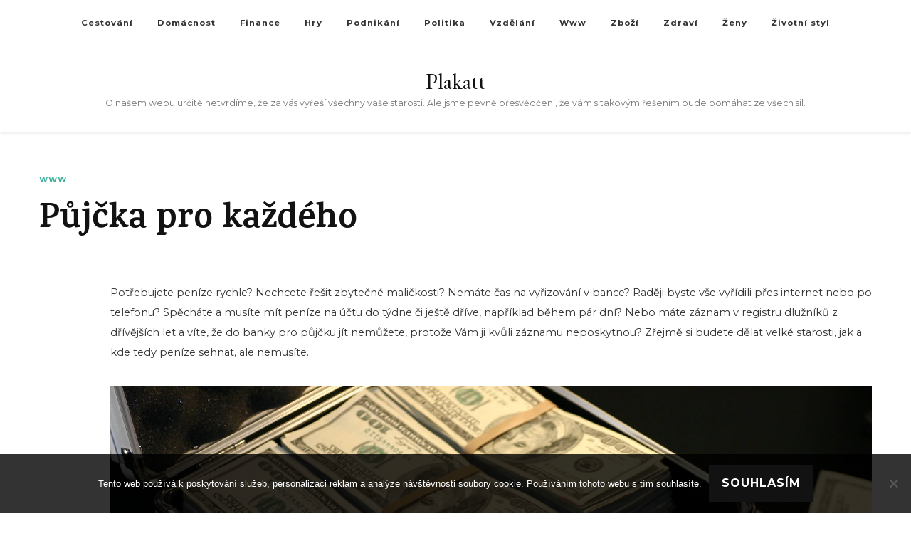

--- FILE ---
content_type: text/html; charset=UTF-8
request_url: https://www.plakatt.cz/pujcka-pro-kazdeho/
body_size: 12159
content:
    <!DOCTYPE html>
    <html lang="cs">
    <head itemscope itemtype="http://schema.org/WebSite">
	    <meta charset="UTF-8">
    <meta name="viewport" content="width=device-width, initial-scale=1">
    <link rel="profile" href="http://gmpg.org/xfn/11">
    <meta name='robots' content='index, follow, max-image-preview:large, max-snippet:-1, max-video-preview:-1' />

	<!-- This site is optimized with the Yoast SEO plugin v26.8 - https://yoast.com/product/yoast-seo-wordpress/ -->
	<title>Půjčka pro každého</title>
	<meta name="description" content="Jste ve finanční tísni a potřebujete si půjčit peníze? Máte záznam v registru nebo jiné problémy? Či jen hledáte alternativu, jak vše vyřídit bez průtahů?" />
	<link rel="canonical" href="https://www.plakatt.cz/pujcka-pro-kazdeho/" />
	<meta property="og:locale" content="cs_CZ" />
	<meta property="og:type" content="article" />
	<meta property="og:title" content="Půjčka pro každého" />
	<meta property="og:description" content="Jste ve finanční tísni a potřebujete si půjčit peníze? Máte záznam v registru nebo jiné problémy? Či jen hledáte alternativu, jak vše vyřídit bez průtahů?" />
	<meta property="og:url" content="https://www.plakatt.cz/pujcka-pro-kazdeho/" />
	<meta property="og:site_name" content="Plakatt" />
	<meta property="article:published_time" content="2019-07-23T11:19:59+00:00" />
	<meta property="article:modified_time" content="2023-05-31T00:13:49+00:00" />
	<meta property="og:image" content="https://www.plakatt.cz/wp-content/uploads/dolary%20v%20kuf%C5%99%C3%ADku_3.jpeg" />
	<meta property="og:image:width" content="1" />
	<meta property="og:image:height" content="1" />
	<meta property="og:image:type" content="image/jpeg" />
	<meta name="twitter:card" content="summary_large_image" />
	<meta name="twitter:label1" content="Napsal(a)" />
	<meta name="twitter:data1" content="" />
	<meta name="twitter:label2" content="Odhadovaná doba čtení" />
	<meta name="twitter:data2" content="2 minuty" />
	<!-- / Yoast SEO plugin. -->


<link rel='dns-prefetch' href='//fonts.googleapis.com' />
<style id='wp-img-auto-sizes-contain-inline-css' type='text/css'>
img:is([sizes=auto i],[sizes^="auto," i]){contain-intrinsic-size:3000px 1500px}
/*# sourceURL=wp-img-auto-sizes-contain-inline-css */
</style>
<style id='wp-block-library-inline-css' type='text/css'>
:root{--wp-block-synced-color:#7a00df;--wp-block-synced-color--rgb:122,0,223;--wp-bound-block-color:var(--wp-block-synced-color);--wp-editor-canvas-background:#ddd;--wp-admin-theme-color:#007cba;--wp-admin-theme-color--rgb:0,124,186;--wp-admin-theme-color-darker-10:#006ba1;--wp-admin-theme-color-darker-10--rgb:0,107,160.5;--wp-admin-theme-color-darker-20:#005a87;--wp-admin-theme-color-darker-20--rgb:0,90,135;--wp-admin-border-width-focus:2px}@media (min-resolution:192dpi){:root{--wp-admin-border-width-focus:1.5px}}.wp-element-button{cursor:pointer}:root .has-very-light-gray-background-color{background-color:#eee}:root .has-very-dark-gray-background-color{background-color:#313131}:root .has-very-light-gray-color{color:#eee}:root .has-very-dark-gray-color{color:#313131}:root .has-vivid-green-cyan-to-vivid-cyan-blue-gradient-background{background:linear-gradient(135deg,#00d084,#0693e3)}:root .has-purple-crush-gradient-background{background:linear-gradient(135deg,#34e2e4,#4721fb 50%,#ab1dfe)}:root .has-hazy-dawn-gradient-background{background:linear-gradient(135deg,#faaca8,#dad0ec)}:root .has-subdued-olive-gradient-background{background:linear-gradient(135deg,#fafae1,#67a671)}:root .has-atomic-cream-gradient-background{background:linear-gradient(135deg,#fdd79a,#004a59)}:root .has-nightshade-gradient-background{background:linear-gradient(135deg,#330968,#31cdcf)}:root .has-midnight-gradient-background{background:linear-gradient(135deg,#020381,#2874fc)}:root{--wp--preset--font-size--normal:16px;--wp--preset--font-size--huge:42px}.has-regular-font-size{font-size:1em}.has-larger-font-size{font-size:2.625em}.has-normal-font-size{font-size:var(--wp--preset--font-size--normal)}.has-huge-font-size{font-size:var(--wp--preset--font-size--huge)}.has-text-align-center{text-align:center}.has-text-align-left{text-align:left}.has-text-align-right{text-align:right}.has-fit-text{white-space:nowrap!important}#end-resizable-editor-section{display:none}.aligncenter{clear:both}.items-justified-left{justify-content:flex-start}.items-justified-center{justify-content:center}.items-justified-right{justify-content:flex-end}.items-justified-space-between{justify-content:space-between}.screen-reader-text{border:0;clip-path:inset(50%);height:1px;margin:-1px;overflow:hidden;padding:0;position:absolute;width:1px;word-wrap:normal!important}.screen-reader-text:focus{background-color:#ddd;clip-path:none;color:#444;display:block;font-size:1em;height:auto;left:5px;line-height:normal;padding:15px 23px 14px;text-decoration:none;top:5px;width:auto;z-index:100000}html :where(.has-border-color){border-style:solid}html :where([style*=border-top-color]){border-top-style:solid}html :where([style*=border-right-color]){border-right-style:solid}html :where([style*=border-bottom-color]){border-bottom-style:solid}html :where([style*=border-left-color]){border-left-style:solid}html :where([style*=border-width]){border-style:solid}html :where([style*=border-top-width]){border-top-style:solid}html :where([style*=border-right-width]){border-right-style:solid}html :where([style*=border-bottom-width]){border-bottom-style:solid}html :where([style*=border-left-width]){border-left-style:solid}html :where(img[class*=wp-image-]){height:auto;max-width:100%}:where(figure){margin:0 0 1em}html :where(.is-position-sticky){--wp-admin--admin-bar--position-offset:var(--wp-admin--admin-bar--height,0px)}@media screen and (max-width:600px){html :where(.is-position-sticky){--wp-admin--admin-bar--position-offset:0px}}

/*# sourceURL=wp-block-library-inline-css */
</style><style id='global-styles-inline-css' type='text/css'>
:root{--wp--preset--aspect-ratio--square: 1;--wp--preset--aspect-ratio--4-3: 4/3;--wp--preset--aspect-ratio--3-4: 3/4;--wp--preset--aspect-ratio--3-2: 3/2;--wp--preset--aspect-ratio--2-3: 2/3;--wp--preset--aspect-ratio--16-9: 16/9;--wp--preset--aspect-ratio--9-16: 9/16;--wp--preset--color--black: #000000;--wp--preset--color--cyan-bluish-gray: #abb8c3;--wp--preset--color--white: #ffffff;--wp--preset--color--pale-pink: #f78da7;--wp--preset--color--vivid-red: #cf2e2e;--wp--preset--color--luminous-vivid-orange: #ff6900;--wp--preset--color--luminous-vivid-amber: #fcb900;--wp--preset--color--light-green-cyan: #7bdcb5;--wp--preset--color--vivid-green-cyan: #00d084;--wp--preset--color--pale-cyan-blue: #8ed1fc;--wp--preset--color--vivid-cyan-blue: #0693e3;--wp--preset--color--vivid-purple: #9b51e0;--wp--preset--gradient--vivid-cyan-blue-to-vivid-purple: linear-gradient(135deg,rgb(6,147,227) 0%,rgb(155,81,224) 100%);--wp--preset--gradient--light-green-cyan-to-vivid-green-cyan: linear-gradient(135deg,rgb(122,220,180) 0%,rgb(0,208,130) 100%);--wp--preset--gradient--luminous-vivid-amber-to-luminous-vivid-orange: linear-gradient(135deg,rgb(252,185,0) 0%,rgb(255,105,0) 100%);--wp--preset--gradient--luminous-vivid-orange-to-vivid-red: linear-gradient(135deg,rgb(255,105,0) 0%,rgb(207,46,46) 100%);--wp--preset--gradient--very-light-gray-to-cyan-bluish-gray: linear-gradient(135deg,rgb(238,238,238) 0%,rgb(169,184,195) 100%);--wp--preset--gradient--cool-to-warm-spectrum: linear-gradient(135deg,rgb(74,234,220) 0%,rgb(151,120,209) 20%,rgb(207,42,186) 40%,rgb(238,44,130) 60%,rgb(251,105,98) 80%,rgb(254,248,76) 100%);--wp--preset--gradient--blush-light-purple: linear-gradient(135deg,rgb(255,206,236) 0%,rgb(152,150,240) 100%);--wp--preset--gradient--blush-bordeaux: linear-gradient(135deg,rgb(254,205,165) 0%,rgb(254,45,45) 50%,rgb(107,0,62) 100%);--wp--preset--gradient--luminous-dusk: linear-gradient(135deg,rgb(255,203,112) 0%,rgb(199,81,192) 50%,rgb(65,88,208) 100%);--wp--preset--gradient--pale-ocean: linear-gradient(135deg,rgb(255,245,203) 0%,rgb(182,227,212) 50%,rgb(51,167,181) 100%);--wp--preset--gradient--electric-grass: linear-gradient(135deg,rgb(202,248,128) 0%,rgb(113,206,126) 100%);--wp--preset--gradient--midnight: linear-gradient(135deg,rgb(2,3,129) 0%,rgb(40,116,252) 100%);--wp--preset--font-size--small: 13px;--wp--preset--font-size--medium: 20px;--wp--preset--font-size--large: 36px;--wp--preset--font-size--x-large: 42px;--wp--preset--spacing--20: 0.44rem;--wp--preset--spacing--30: 0.67rem;--wp--preset--spacing--40: 1rem;--wp--preset--spacing--50: 1.5rem;--wp--preset--spacing--60: 2.25rem;--wp--preset--spacing--70: 3.38rem;--wp--preset--spacing--80: 5.06rem;--wp--preset--shadow--natural: 6px 6px 9px rgba(0, 0, 0, 0.2);--wp--preset--shadow--deep: 12px 12px 50px rgba(0, 0, 0, 0.4);--wp--preset--shadow--sharp: 6px 6px 0px rgba(0, 0, 0, 0.2);--wp--preset--shadow--outlined: 6px 6px 0px -3px rgb(255, 255, 255), 6px 6px rgb(0, 0, 0);--wp--preset--shadow--crisp: 6px 6px 0px rgb(0, 0, 0);}:where(.is-layout-flex){gap: 0.5em;}:where(.is-layout-grid){gap: 0.5em;}body .is-layout-flex{display: flex;}.is-layout-flex{flex-wrap: wrap;align-items: center;}.is-layout-flex > :is(*, div){margin: 0;}body .is-layout-grid{display: grid;}.is-layout-grid > :is(*, div){margin: 0;}:where(.wp-block-columns.is-layout-flex){gap: 2em;}:where(.wp-block-columns.is-layout-grid){gap: 2em;}:where(.wp-block-post-template.is-layout-flex){gap: 1.25em;}:where(.wp-block-post-template.is-layout-grid){gap: 1.25em;}.has-black-color{color: var(--wp--preset--color--black) !important;}.has-cyan-bluish-gray-color{color: var(--wp--preset--color--cyan-bluish-gray) !important;}.has-white-color{color: var(--wp--preset--color--white) !important;}.has-pale-pink-color{color: var(--wp--preset--color--pale-pink) !important;}.has-vivid-red-color{color: var(--wp--preset--color--vivid-red) !important;}.has-luminous-vivid-orange-color{color: var(--wp--preset--color--luminous-vivid-orange) !important;}.has-luminous-vivid-amber-color{color: var(--wp--preset--color--luminous-vivid-amber) !important;}.has-light-green-cyan-color{color: var(--wp--preset--color--light-green-cyan) !important;}.has-vivid-green-cyan-color{color: var(--wp--preset--color--vivid-green-cyan) !important;}.has-pale-cyan-blue-color{color: var(--wp--preset--color--pale-cyan-blue) !important;}.has-vivid-cyan-blue-color{color: var(--wp--preset--color--vivid-cyan-blue) !important;}.has-vivid-purple-color{color: var(--wp--preset--color--vivid-purple) !important;}.has-black-background-color{background-color: var(--wp--preset--color--black) !important;}.has-cyan-bluish-gray-background-color{background-color: var(--wp--preset--color--cyan-bluish-gray) !important;}.has-white-background-color{background-color: var(--wp--preset--color--white) !important;}.has-pale-pink-background-color{background-color: var(--wp--preset--color--pale-pink) !important;}.has-vivid-red-background-color{background-color: var(--wp--preset--color--vivid-red) !important;}.has-luminous-vivid-orange-background-color{background-color: var(--wp--preset--color--luminous-vivid-orange) !important;}.has-luminous-vivid-amber-background-color{background-color: var(--wp--preset--color--luminous-vivid-amber) !important;}.has-light-green-cyan-background-color{background-color: var(--wp--preset--color--light-green-cyan) !important;}.has-vivid-green-cyan-background-color{background-color: var(--wp--preset--color--vivid-green-cyan) !important;}.has-pale-cyan-blue-background-color{background-color: var(--wp--preset--color--pale-cyan-blue) !important;}.has-vivid-cyan-blue-background-color{background-color: var(--wp--preset--color--vivid-cyan-blue) !important;}.has-vivid-purple-background-color{background-color: var(--wp--preset--color--vivid-purple) !important;}.has-black-border-color{border-color: var(--wp--preset--color--black) !important;}.has-cyan-bluish-gray-border-color{border-color: var(--wp--preset--color--cyan-bluish-gray) !important;}.has-white-border-color{border-color: var(--wp--preset--color--white) !important;}.has-pale-pink-border-color{border-color: var(--wp--preset--color--pale-pink) !important;}.has-vivid-red-border-color{border-color: var(--wp--preset--color--vivid-red) !important;}.has-luminous-vivid-orange-border-color{border-color: var(--wp--preset--color--luminous-vivid-orange) !important;}.has-luminous-vivid-amber-border-color{border-color: var(--wp--preset--color--luminous-vivid-amber) !important;}.has-light-green-cyan-border-color{border-color: var(--wp--preset--color--light-green-cyan) !important;}.has-vivid-green-cyan-border-color{border-color: var(--wp--preset--color--vivid-green-cyan) !important;}.has-pale-cyan-blue-border-color{border-color: var(--wp--preset--color--pale-cyan-blue) !important;}.has-vivid-cyan-blue-border-color{border-color: var(--wp--preset--color--vivid-cyan-blue) !important;}.has-vivid-purple-border-color{border-color: var(--wp--preset--color--vivid-purple) !important;}.has-vivid-cyan-blue-to-vivid-purple-gradient-background{background: var(--wp--preset--gradient--vivid-cyan-blue-to-vivid-purple) !important;}.has-light-green-cyan-to-vivid-green-cyan-gradient-background{background: var(--wp--preset--gradient--light-green-cyan-to-vivid-green-cyan) !important;}.has-luminous-vivid-amber-to-luminous-vivid-orange-gradient-background{background: var(--wp--preset--gradient--luminous-vivid-amber-to-luminous-vivid-orange) !important;}.has-luminous-vivid-orange-to-vivid-red-gradient-background{background: var(--wp--preset--gradient--luminous-vivid-orange-to-vivid-red) !important;}.has-very-light-gray-to-cyan-bluish-gray-gradient-background{background: var(--wp--preset--gradient--very-light-gray-to-cyan-bluish-gray) !important;}.has-cool-to-warm-spectrum-gradient-background{background: var(--wp--preset--gradient--cool-to-warm-spectrum) !important;}.has-blush-light-purple-gradient-background{background: var(--wp--preset--gradient--blush-light-purple) !important;}.has-blush-bordeaux-gradient-background{background: var(--wp--preset--gradient--blush-bordeaux) !important;}.has-luminous-dusk-gradient-background{background: var(--wp--preset--gradient--luminous-dusk) !important;}.has-pale-ocean-gradient-background{background: var(--wp--preset--gradient--pale-ocean) !important;}.has-electric-grass-gradient-background{background: var(--wp--preset--gradient--electric-grass) !important;}.has-midnight-gradient-background{background: var(--wp--preset--gradient--midnight) !important;}.has-small-font-size{font-size: var(--wp--preset--font-size--small) !important;}.has-medium-font-size{font-size: var(--wp--preset--font-size--medium) !important;}.has-large-font-size{font-size: var(--wp--preset--font-size--large) !important;}.has-x-large-font-size{font-size: var(--wp--preset--font-size--x-large) !important;}
/*# sourceURL=global-styles-inline-css */
</style>

<style id='classic-theme-styles-inline-css' type='text/css'>
/*! This file is auto-generated */
.wp-block-button__link{color:#fff;background-color:#32373c;border-radius:9999px;box-shadow:none;text-decoration:none;padding:calc(.667em + 2px) calc(1.333em + 2px);font-size:1.125em}.wp-block-file__button{background:#32373c;color:#fff;text-decoration:none}
/*# sourceURL=/wp-includes/css/classic-themes.min.css */
</style>
<link rel='stylesheet' id='cookie-notice-front-css' href='https://www.plakatt.cz/wp-content/plugins/cookie-notice/css/front.min.css?ver=2.5.11' type='text/css' media='all' />
<link rel='stylesheet' id='kk-star-ratings-css' href='https://www.plakatt.cz/wp-content/plugins/kk-star-ratings/src/core/public/css/kk-star-ratings.min.css?ver=5.4.10.3' type='text/css' media='all' />
<link rel='stylesheet' id='owl-carousel-css' href='https://www.plakatt.cz/wp-content/themes/vilva/css/owl.carousel.min.css?ver=2.3.4' type='text/css' media='all' />
<link rel='stylesheet' id='vilva-google-fonts-css' href='https://fonts.googleapis.com/css?family=Montserrat%3A100%2C200%2C300%2Cregular%2C500%2C600%2C700%2C800%2C900%2C100italic%2C200italic%2C300italic%2Citalic%2C500italic%2C600italic%2C700italic%2C800italic%2C900italic%7CKarma%3A300%2Cregular%2C500%2C600%2C700%7CEB+Garamond%3Aregular' type='text/css' media='all' />
<link rel='stylesheet' id='vilva-css' href='https://www.plakatt.cz/wp-content/themes/vilva/style.css?ver=6.9' type='text/css' media='all' />
<link rel='stylesheet' id='minimal-travel-css' href='https://www.plakatt.cz/wp-content/themes/minimal-travel/style.css?ver=1.0.1' type='text/css' media='all' />
<link rel='stylesheet' id='animate-css' href='https://www.plakatt.cz/wp-content/themes/vilva/css/animate.min.css?ver=3.5.2' type='text/css' media='all' />
<link rel='stylesheet' id='vilva-gutenberg-css' href='https://www.plakatt.cz/wp-content/themes/vilva/css/gutenberg.min.css?ver=1.0.1' type='text/css' media='all' />
<script type="text/javascript" src="https://www.plakatt.cz/wp-includes/js/jquery/jquery.min.js?ver=3.7.1" id="jquery-core-js"></script>
<script type="text/javascript" src="https://www.plakatt.cz/wp-includes/js/jquery/jquery-migrate.min.js?ver=3.4.1" id="jquery-migrate-js"></script>
<link rel="alternate" type="application/ld+json" href="https://www.plakatt.cz/pujcka-pro-kazdeho/?format=application/ld+json" title="Structured Descriptor Document (JSON-LD format)"><script type="application/ld+json" data-source="DataFeed:WordPress" data-schema="1087-post-Default">{"@context":"https:\/\/schema.org\/","@type":"Article","@id":"https:\/\/www.plakatt.cz\/pujcka-pro-kazdeho\/#Article","mainEntityOfPage":"https:\/\/www.plakatt.cz\/pujcka-pro-kazdeho\/","headline":"P\u016fj\u010dka pro ka\u017ed\u00e9ho","name":"P\u016fj\u010dka pro ka\u017ed\u00e9ho","description":"Jste ve finan\u010dn\u00ed t\u00edsni a pot\u0159ebujete si p\u016fj\u010dit pen\u00edze? M\u00e1te z\u00e1znam v registru nebo jin\u00e9 probl\u00e9my? \u010ci jen hled\u00e1te alternativu, jak v\u0161e vy\u0159\u00eddit bez pr\u016ftah\u016f?","datePublished":"2020-06-22","dateModified":"2023-05-31","author":{"@type":"Person","@id":"https:\/\/www.plakatt.cz\/author\/#Person","name":"","url":"https:\/\/www.plakatt.cz\/author\/","identifier":1,"image":{"@type":"ImageObject","@id":"https:\/\/secure.gravatar.com\/avatar\/4ae18345300f35922a2a7b2caa17564b68acab8514eff939a8a019efde378c24?s=96&d=mm&r=g","url":"https:\/\/secure.gravatar.com\/avatar\/4ae18345300f35922a2a7b2caa17564b68acab8514eff939a8a019efde378c24?s=96&d=mm&r=g","height":96,"width":96}},"publisher":{"@type":"Organization","name":"plakatt.cz","logo":{"@type":"ImageObject","@id":"\/logo.png","url":"\/logo.png","width":600,"height":60}},"image":{"@type":"ImageObject","@id":"https:\/\/www.plakatt.cz\/wp-content\/uploads\/dolary%20v%20kuf%C5%99%C3%ADku_3.jpeg","url":"https:\/\/www.plakatt.cz\/wp-content\/uploads\/dolary%20v%20kuf%C5%99%C3%ADku_3.jpeg","height":0,"width":0},"url":"https:\/\/www.plakatt.cz\/pujcka-pro-kazdeho\/","about":["Www"],"wordCount":460,"articleBody":"   Pot\u0159ebujete pen\u00edze rychle? Nechcete \u0159e\u0161it zbyte\u010dn\u00e9 mali\u010dkosti? Nem\u00e1te \u010das na vy\u0159izov\u00e1n\u00ed v bance? Rad\u011bji byste v\u0161e vy\u0159\u00eddili p\u0159es internet nebo po telefonu? Sp\u011bch\u00e1te a mus\u00edte m\u00edt pen\u00edze na \u00fa\u010dtu do t\u00fddne \u010di je\u0161t\u011b d\u0159\u00edve, nap\u0159\u00edklad b\u011bhem p\u00e1r dn\u00ed? Nebo m\u00e1te z\u00e1znam v registru dlu\u017en\u00edk\u016f z d\u0159\u00edv\u011bj\u0161\u00edch let a v\u00edte, \u017ee do banky pro p\u016fj\u010dku j\u00edt nem\u016f\u017eete, proto\u017ee V\u00e1m ji kv\u016fli z\u00e1znamu neposkytnou? Z\u0159ejm\u011b si budete d\u011blat velk\u00e9 starosti, jak a kde tedy pen\u00edze sehnat, ale nemus\u00edte.Ani p\u0159i t\u011bch zd\u00e1nliv\u011b nejslo\u017eit\u011bj\u0161\u00edch p\u0159\u00edpadech si nemus\u00edte d\u011blat zbyte\u010dn\u00e9 starosti. Tyto probl\u00e9my maj\u00ed jedno spole\u010dn\u00e9 \u0159e\u0161en\u00ed a t\u00edm je p\u016fj\u010dka od nebankovn\u00ed spole\u010dnosti.P\u016fj\u010dit si pen\u00edze i v takov\u00fdchto slo\u017eit\u011bj\u0161\u00edch p\u0159\u00edpadech umo\u017en\u00ed Nebankovn\u00ed hypot\u00e9ka bez registru.Rychl\u00e1, snadn\u00e1 a jednoduch\u00e1P\u016fj\u010dit si m\u016f\u017ee kdokoliv, kdo m\u00e1 nad 18 let v\u011bku. P\u016fj\u010dka je ur\u010den\u00e1 spot\u0159ebitel\u016fm \u010dili o ni m\u016f\u017ee po\u017e\u00e1dat naprosto kdokoliv z n\u00e1s. Nebankovn\u00ed spole\u010dnosti se nejv\u00edce vyu\u017e\u00edvaj\u00ed v p\u0159\u00edpad\u011b, \u017ee V\u00e1m nechce poskytnout p\u016fj\u010dku banka. Nap\u0159\u00edklad pokud m\u00e1te z\u00e1znam v registru dlu\u017en\u00edk\u016f, kam se m\u016f\u017ee dostat velice snadno ka\u017ed\u00fd z n\u00e1s, kdy\u017e nezaplat\u00ed n\u011bjakou slo\u017eenku \u010di \u00fa\u010det za telefon. V hor\u0161\u00edch p\u0159\u00edpadech jsou to exekuce, kter\u00e9 n\u00e1s tr\u00e1p\u00ed a kv\u016fli kter\u00fdm pak u\u017e \u017e\u00e1dn\u00e9 pen\u00edze z banky neuvid\u00edme, alespo\u0148 ne formou p\u016fj\u010dky. V t\u011bchto p\u0159\u00edpadech se tedy sna\u017e\u00edme naj\u00edt n\u011bjakou jinou mo\u017enost a tou jsou pr\u00e1v\u011b nebankovn\u00ed spole\u010dnosti. \u00darokov\u00e9 sazby maj\u00ed podobn\u00e9 t\u011bm bankovn\u00edm a podm\u00ednky celkem splniteln\u00e9, proto\u017ee skoro \u017e\u00e1dn\u00e9 nevy\u017eaduj\u00ed, proto u nich z\u00edsk\u00e1 p\u016fj\u010dku nap\u0159\u00edklad i klient se z\u00e1znamem nebo ten, kter\u00fd m\u00e1 exekuce, ale prok\u00e1\u017ee se, \u017ee p\u016fj\u010dku zvl\u00e1dne spl\u00e1cet.Splatnost t\u00e9to p\u016fj\u010dky je a\u017e 30 let a celkov\u00e9 vy\u0159\u00edzen\u00ed je snadn\u00e9 a velice rychl\u00e9, tak\u017ee to by klienty rozhodn\u011b odrazovat nem\u011blo, pr\u00e1v\u011b naopak, posledn\u00ed dobou i mnoho oby\u010dejn\u00fdch lid\u00ed, kte\u0159\u00ed nemaj\u00ed \u017e\u00e1dn\u00e9 finan\u010dn\u00ed probl\u00e9my, ale pot\u0159ebuj\u00ed si jenom p\u016fj\u010dit pen\u00edze, vol\u00ed tuto mo\u017enost, proto\u017ee je rychl\u00e1 a jednoduch\u00e1. V\u0161e se d\u00e1 vy\u0159\u00eddit online \u010di po telefonu.                                                                                                                                                                                                                                                                                                                                                                                          4.7\/5 - (9 votes)        "}</script>
<script type="application/ld+json" data-source="DataFeed:WordPress" data-schema="Breadcrumb">{"@context":"https:\/\/schema.org\/","@type":"BreadcrumbList","itemListElement":[{"@type":"ListItem","position":1,"name":"P\u016fj\u010dka pro ka\u017ed\u00e9ho","item":"https:\/\/www.plakatt.cz\/pujcka-pro-kazdeho\/#breadcrumbitem"}]}</script>
<script type="application/ld+json">{
    "@context": "https://schema.org/",
    "@type": "CreativeWorkSeries",
    "name": "Půjčka pro každého",
    "aggregateRating": {
        "@type": "AggregateRating",
        "ratingValue": "4.7",
        "bestRating": "5",
        "ratingCount": "9"
    }
}</script><link rel="icon" type="image/png" href="/wp-content/uploads/fbrfg/favicon-96x96.png" sizes="96x96" />
<link rel="icon" type="image/svg+xml" href="/wp-content/uploads/fbrfg/favicon.svg" />
<link rel="shortcut icon" href="/wp-content/uploads/fbrfg/favicon.ico" />
<link rel="apple-touch-icon" sizes="180x180" href="/wp-content/uploads/fbrfg/apple-touch-icon.png" />
<link rel="manifest" href="/wp-content/uploads/fbrfg/site.webmanifest" /><script type="application/ld+json">{
    "@context": "http://schema.org",
    "@type": "Blog",
    "mainEntityOfPage": {
        "@type": "WebPage",
        "@id": "https://www.plakatt.cz/pujcka-pro-kazdeho/"
    },
    "headline": "Půjčka pro každého",
    "datePublished": "2020-06-22T11:19:58+0200",
    "dateModified": "2023-05-31T02:13:49+0200",
    "author": {
        "@type": "Person",
        "name": ""
    },
    "description": "Jste ve finanční tísni a potřebujete si půjčit peníze? Máte záznam v registru nebo jiné problémy? Či jen hledáte alternativu, jak vše vyřídit bez průtahů?",
    "image": {
        "@type": "ImageObject",
        "url": "https://www.plakatt.cz/wp-content/uploads/dolary%20v%20kuf%C5%99%C3%ADku_3.jpeg",
        "width": 0,
        "height": 0
    }
}</script><style type='text/css' media='all'>     
    .content-newsletter .blossomthemes-email-newsletter-wrapper.bg-img:after,
    .widget_blossomthemes_email_newsletter_widget .blossomthemes-email-newsletter-wrapper:after{
        background: rgba(69, 178, 157, 0.8);    }
    
    /*Typography*/

    body,
    button,
    input,
    select,
    optgroup,
    textarea{
        font-family : Montserrat;
        font-size   : 16px;        
    }

    :root {
        --primary-font: Montserrat;
        --secondary-font: Karma;
        --primary-color: #45b29d;
        --primary-color-rgb: 69, 178, 157;
    }
    
    .site-branding .site-title-wrap .site-title{
        font-size   : 30px;
        font-family : EB Garamond;
        font-weight : 400;
        font-style  : normal;
    }
    
    .site-branding .site-title-wrap .site-title a{
        color: #121212;
    }
    
    .custom-logo-link img{
        width: 70px;
        max-width: 100%;
    }

    .comment-body .reply .comment-reply-link:hover:before {
        background-image: url('data:image/svg+xml; utf-8, <svg xmlns="http://www.w3.org/2000/svg" width="18" height="15" viewBox="0 0 18 15"><path d="M934,147.2a11.941,11.941,0,0,1,7.5,3.7,16.063,16.063,0,0,1,3.5,7.3c-2.4-3.4-6.1-5.1-11-5.1v4.1l-7-7,7-7Z" transform="translate(-927 -143.2)" fill="%2345b29d"/></svg>');
    }

    .site-header.style-five .header-mid .search-form .search-submit:hover {
        background-image: url('data:image/svg+xml; utf-8, <svg xmlns="http://www.w3.org/2000/svg" viewBox="0 0 512 512"><path fill="%2345b29d" d="M508.5 468.9L387.1 347.5c-2.3-2.3-5.3-3.5-8.5-3.5h-13.2c31.5-36.5 50.6-84 50.6-136C416 93.1 322.9 0 208 0S0 93.1 0 208s93.1 208 208 208c52 0 99.5-19.1 136-50.6v13.2c0 3.2 1.3 6.2 3.5 8.5l121.4 121.4c4.7 4.7 12.3 4.7 17 0l22.6-22.6c4.7-4.7 4.7-12.3 0-17zM208 368c-88.4 0-160-71.6-160-160S119.6 48 208 48s160 71.6 160 160-71.6 160-160 160z"></path></svg>');
    }

    .site-header.style-seven .header-bottom .search-form .search-submit:hover {
        background-image: url('data:image/svg+xml; utf-8, <svg xmlns="http://www.w3.org/2000/svg" viewBox="0 0 512 512"><path fill="%2345b29d" d="M508.5 468.9L387.1 347.5c-2.3-2.3-5.3-3.5-8.5-3.5h-13.2c31.5-36.5 50.6-84 50.6-136C416 93.1 322.9 0 208 0S0 93.1 0 208s93.1 208 208 208c52 0 99.5-19.1 136-50.6v13.2c0 3.2 1.3 6.2 3.5 8.5l121.4 121.4c4.7 4.7 12.3 4.7 17 0l22.6-22.6c4.7-4.7 4.7-12.3 0-17zM208 368c-88.4 0-160-71.6-160-160S119.6 48 208 48s160 71.6 160 160-71.6 160-160 160z"></path></svg>');
    }

    .site-header.style-fourteen .search-form .search-submit:hover {
        background-image: url('data:image/svg+xml; utf-8, <svg xmlns="http://www.w3.org/2000/svg" viewBox="0 0 512 512"><path fill="%2345b29d" d="M508.5 468.9L387.1 347.5c-2.3-2.3-5.3-3.5-8.5-3.5h-13.2c31.5-36.5 50.6-84 50.6-136C416 93.1 322.9 0 208 0S0 93.1 0 208s93.1 208 208 208c52 0 99.5-19.1 136-50.6v13.2c0 3.2 1.3 6.2 3.5 8.5l121.4 121.4c4.7 4.7 12.3 4.7 17 0l22.6-22.6c4.7-4.7 4.7-12.3 0-17zM208 368c-88.4 0-160-71.6-160-160S119.6 48 208 48s160 71.6 160 160-71.6 160-160 160z"></path></svg>');
    }

    .search-results .content-area > .page-header .search-submit:hover {
        background-image: url('data:image/svg+xml; utf-8, <svg xmlns="http://www.w3.org/2000/svg" viewBox="0 0 512 512"><path fill="%2345b29d" d="M508.5 468.9L387.1 347.5c-2.3-2.3-5.3-3.5-8.5-3.5h-13.2c31.5-36.5 50.6-84 50.6-136C416 93.1 322.9 0 208 0S0 93.1 0 208s93.1 208 208 208c52 0 99.5-19.1 136-50.6v13.2c0 3.2 1.3 6.2 3.5 8.5l121.4 121.4c4.7 4.7 12.3 4.7 17 0l22.6-22.6c4.7-4.7 4.7-12.3 0-17zM208 368c-88.4 0-160-71.6-160-160S119.6 48 208 48s160 71.6 160 160-71.6 160-160 160z"></path></svg>');
    }
           
    </style>		<style type="text/css" id="wp-custom-css">
			.single .entry-content img {
	float: none !important;
	margin: 20px 0;
}		</style>
		</head>

<body class="wp-singular post-template-default single single-post postid-1087 single-format-standard wp-embed-responsive wp-theme-vilva wp-child-theme-minimal-travel cookies-not-set vilva-has-blocks underline single-style-four full-width" itemscope itemtype="http://schema.org/WebPage">

    <div id="page" class="site">
        <a class="skip-link" href="#content">Přejít k obsahu webu</a>
    <header id="masthead" class="site-header style-fourteen" itemscope itemtype="http://schema.org/WPHeader" >
	<div class="header-t">
		<div class="container">
			<div class="header-social">
							</div><!-- .header-social -->			
				<nav id="site-navigation" class="main-navigation" itemscope itemtype="http://schema.org/SiteNavigationElement">
                    <button class="toggle-btn" data-toggle-target=".main-menu-modal" data-toggle-body-class="showing-main-menu-modal" aria-expanded="false" data-set-focus=".close-main-nav-toggle">
                <span class="toggle-bar"></span>
                <span class="toggle-bar"></span>
                <span class="toggle-bar"></span>
            </button>
                <div class="primary-menu-list main-menu-modal cover-modal" data-modal-target-string=".main-menu-modal">
            <button class="close close-main-nav-toggle" data-toggle-target=".main-menu-modal" data-toggle-body-class="showing-main-menu-modal" aria-expanded="false" data-set-focus=".main-menu-modal"></button>
            <div class="mobile-menu" aria-label="Mobil">
                <div class="menu-hlavni-menu-container"><ul id="primary-menu" class="nav-menu main-menu-modal"><li id="menu-item-1223" class="menu-item menu-item-type-taxonomy menu-item-object-category menu-item-1223"><a href="https://www.plakatt.cz/cestovani/">Cestování</a></li>
<li id="menu-item-1224" class="menu-item menu-item-type-taxonomy menu-item-object-category menu-item-1224"><a href="https://www.plakatt.cz/domacnost/">Domácnost</a></li>
<li id="menu-item-1225" class="menu-item menu-item-type-taxonomy menu-item-object-category menu-item-1225"><a href="https://www.plakatt.cz/finance/">Finance</a></li>
<li id="menu-item-1226" class="menu-item menu-item-type-taxonomy menu-item-object-category menu-item-1226"><a href="https://www.plakatt.cz/hry/">Hry</a></li>
<li id="menu-item-1227" class="menu-item menu-item-type-taxonomy menu-item-object-category menu-item-1227"><a href="https://www.plakatt.cz/podnikani/">Podnikání</a></li>
<li id="menu-item-1228" class="menu-item menu-item-type-taxonomy menu-item-object-category menu-item-1228"><a href="https://www.plakatt.cz/politika/">Politika</a></li>
<li id="menu-item-1229" class="menu-item menu-item-type-taxonomy menu-item-object-category menu-item-1229"><a href="https://www.plakatt.cz/vzdelani/">Vzdělání</a></li>
<li id="menu-item-1230" class="menu-item menu-item-type-taxonomy menu-item-object-category current-post-ancestor current-menu-parent current-post-parent menu-item-1230"><a href="https://www.plakatt.cz/www/">Www</a></li>
<li id="menu-item-1231" class="menu-item menu-item-type-taxonomy menu-item-object-category menu-item-1231"><a href="https://www.plakatt.cz/zbozi/">Zboží</a></li>
<li id="menu-item-1232" class="menu-item menu-item-type-taxonomy menu-item-object-category menu-item-1232"><a href="https://www.plakatt.cz/zdravi/">Zdraví</a></li>
<li id="menu-item-1233" class="menu-item menu-item-type-taxonomy menu-item-object-category menu-item-1233"><a href="https://www.plakatt.cz/zeny/">Ženy</a></li>
<li id="menu-item-1234" class="menu-item menu-item-type-taxonomy menu-item-object-category menu-item-1234"><a href="https://www.plakatt.cz/zivotni-styl/">Životní styl</a></li>
</ul></div>            </div>
        </div>
	</nav><!-- #site-navigation -->
    			<div class="right">
							</div><!-- .right -->
		</div>
	</div><!-- .header-t -->
	<div class="header-mid">
		<div class="container">
			        <div class="site-branding" itemscope itemtype="http://schema.org/Organization">  
            <div class="site-logo">
                            </div>

            <div class="site-title-wrap">                    <p class="site-title" itemprop="name"><a href="https://www.plakatt.cz/" rel="home" itemprop="url">Plakatt</a></p>
                                    <p class="site-description" itemprop="description">
O našem webu určitě netvrdíme, že za vás vyřeší všechny vaše starosti. Ale jsme pevně přesvědčeni, že vám s takovým řešením bude pomáhat ze všech sil.</p>
                </div>        </div>    
    		</div>
	</div><!-- .header-mid -->
</header><!-- .site-header -->        <div class="top-bar">
    		<div class="container">
                		</div>
    	</div>   
        <div id="content" class="site-content"><div class="container">    <div id="primary" class="content-area">	
    	<main id="main" class="site-main">

    	
<article id="post-1087" class="post-1087 post type-post status-publish format-standard has-post-thumbnail hentry category-www sticky-meta">
    
	        <header class="entry-header">
            <div class="entry-meta"><span class="category"><a href="https://www.plakatt.cz/www/" rel="category tag">Www</a></span></div><h1 class="entry-title">Půjčka pro každého</h1>        </header>
    <div class="content-wrap"><div class="entry-content" itemprop="text"><p><html> <head><meta http-equiv="Content-Type" content="text/html; charset=UTF-8"></head> <body> </p>
<p style="margin:0cm 0cm 10pt"><span style="font-size:11pt"><span style="line-height:115%"><span style=\'font-family:"Calibri","sans-serif"\'>Potřebujete peníze rychle? Nechcete řešit zbytečné maličkosti? Nemáte čas na vyřizování v bance? Raději byste vše vyřídili přes internet nebo po telefonu? Spěcháte a musíte mít peníze na účtu do týdne či ještě dříve, například během pár dní? Nebo máte záznam v registru dlužníků z dřívějších let a víte, že do banky pro půjčku jít nemůžete, protože Vám ji kvůli záznamu neposkytnou? Zřejmě si budete dělat velké starosti, jak a kde tedy peníze sehnat, ale nemusíte.</span></span></span></p>
<p style="margin:0cm 0cm 10pt"><img decoding="async" alt="dolary v kufříku" data-rich-file-id="10520" src="https://plakatt.cz/wp-content/uploads/dolary%20v%20kuf%C5%99%C3%ADku_3.jpeg"></p>
<p style="margin:0cm 0cm 10pt"><span style="font-size:11pt"><span style="line-height:115%"><span style=\'font-family:"Calibri","sans-serif"\'>Ani při těch zdánlivě nejsložitějších případech si nemusíte dělat zbytečné starosti. Tyto problémy mají jedno společné řešení a tím je půjčka od nebankovní společnosti.</span></span></span></p>
<p><span style="font-size:11.0pt"><span style="line-height:115%"><span style=\'font-family:"Calibri","sans-serif"\'>Půjčit si peníze i v takovýchto složitějších případech</span></span></span> umožní <a href="https://www.hypotekybezregistru.cz/nebankovni-hypoteka/" rel="sponsored">Nebankovní hypotéka bez registru.</a></p>
<p style="margin:0cm 0cm 10pt"><span style="font-size:11pt"><span style="line-height:115%"><span style=\'font-family:"Calibri","sans-serif"\'>Rychlá, snadná a jednoduchá</span></span></span></p>
<p style="margin:0cm 0cm 10pt"><span style="font-size:11pt"><span style="line-height:115%"><span style=\'font-family:"Calibri","sans-serif"\'>Půjčit si může kdokoliv, kdo má nad 18 let věku. Půjčka je určená spotřebitelům čili o ni může požádat naprosto kdokoliv z nás. Nebankovní společnosti se nejvíce využívají v případě, že Vám nechce poskytnout půjčku banka. Například pokud máte záznam v registru dlužníků, kam se může dostat velice snadno každý z nás, když nezaplatí nějakou složenku či účet za telefon. V horších případech jsou to exekuce, které nás trápí a kvůli kterým pak už žádné peníze z banky neuvidíme, alespoň ne formou půjčky. V těchto případech se tedy snažíme najít nějakou jinou možnost a tou jsou právě nebankovní společnosti. Úrokové sazby mají podobné těm bankovním a podmínky celkem splnitelné, protože skoro žádné nevyžadují, proto u nich získá půjčku například i klient se záznamem nebo ten, který má exekuce, ale prokáže se, že půjčku zvládne splácet.</span></span></span></p>
<p style="margin:0cm 0cm 10pt"><img decoding="async" alt="čas jsou peníze" data-rich-file-id="10354" src="https://plakatt.cz/wp-content/uploads/%C4%8Das%20jsou%20pen%C3%ADze_10_4.jpg"></p>
<p style="margin:0cm 0cm 10pt"><span style="font-size:11pt"><span style="line-height:115%"><span style=\'font-family:"Calibri","sans-serif"\'>Splatnost této půjčky je až 30 let a celkové vyřízení je snadné a velice rychlé, takže to by klienty rozhodně odrazovat nemělo, právě naopak, poslední dobou i mnoho obyčejných lidí, kteří nemají žádné finanční problémy, ale potřebují si jenom půjčit peníze, volí tuto možnost, protože je rychlá a jednoduchá. Vše se dá vyřídit online či po telefonu.</span></span></span></p>
</p>
<p> </body> </html></p>


<div class="kk-star-ratings kksr-auto kksr-align-left kksr-valign-bottom"
    data-payload='{&quot;align&quot;:&quot;left&quot;,&quot;id&quot;:&quot;1087&quot;,&quot;slug&quot;:&quot;default&quot;,&quot;valign&quot;:&quot;bottom&quot;,&quot;ignore&quot;:&quot;&quot;,&quot;reference&quot;:&quot;auto&quot;,&quot;class&quot;:&quot;&quot;,&quot;count&quot;:&quot;9&quot;,&quot;legendonly&quot;:&quot;&quot;,&quot;readonly&quot;:&quot;&quot;,&quot;score&quot;:&quot;4.7&quot;,&quot;starsonly&quot;:&quot;&quot;,&quot;best&quot;:&quot;5&quot;,&quot;gap&quot;:&quot;5&quot;,&quot;greet&quot;:&quot;&quot;,&quot;legend&quot;:&quot;4.7\/5 - (9 votes)&quot;,&quot;size&quot;:&quot;20&quot;,&quot;title&quot;:&quot;Půjčka pro každého&quot;,&quot;width&quot;:&quot;115&quot;,&quot;_legend&quot;:&quot;{score}\/{best} - ({count} {votes})&quot;,&quot;font_factor&quot;:&quot;1.25&quot;}'>
            
<div class="kksr-stars">
    
<div class="kksr-stars-inactive">
            <div class="kksr-star" data-star="1" style="padding-right: 5px">
            

<div class="kksr-icon" style="width: 20px; height: 20px;"></div>
        </div>
            <div class="kksr-star" data-star="2" style="padding-right: 5px">
            

<div class="kksr-icon" style="width: 20px; height: 20px;"></div>
        </div>
            <div class="kksr-star" data-star="3" style="padding-right: 5px">
            

<div class="kksr-icon" style="width: 20px; height: 20px;"></div>
        </div>
            <div class="kksr-star" data-star="4" style="padding-right: 5px">
            

<div class="kksr-icon" style="width: 20px; height: 20px;"></div>
        </div>
            <div class="kksr-star" data-star="5" style="padding-right: 5px">
            

<div class="kksr-icon" style="width: 20px; height: 20px;"></div>
        </div>
    </div>
    
<div class="kksr-stars-active" style="width: 115px;">
            <div class="kksr-star" style="padding-right: 5px">
            

<div class="kksr-icon" style="width: 20px; height: 20px;"></div>
        </div>
            <div class="kksr-star" style="padding-right: 5px">
            

<div class="kksr-icon" style="width: 20px; height: 20px;"></div>
        </div>
            <div class="kksr-star" style="padding-right: 5px">
            

<div class="kksr-icon" style="width: 20px; height: 20px;"></div>
        </div>
            <div class="kksr-star" style="padding-right: 5px">
            

<div class="kksr-icon" style="width: 20px; height: 20px;"></div>
        </div>
            <div class="kksr-star" style="padding-right: 5px">
            

<div class="kksr-icon" style="width: 20px; height: 20px;"></div>
        </div>
    </div>
</div>
                

<div class="kksr-legend" style="font-size: 16px;">
            4.7/5 - (9 votes)    </div>
    </div>
</div><div class="entry-footer"></div></div></article><!-- #post-1087 -->
    	</main><!-- #main -->
        
                    
            <nav class="post-navigation pagination" role="navigation">
    			<div class="nav-links">
    				                            <div class="nav-previous">
                                <a href="https://www.plakatt.cz/morska-sul-zastoupi-chlornan-sodny-v-bazenech/" rel="prev">
                                    <span class="meta-nav"><svg xmlns="http://www.w3.org/2000/svg" viewBox="0 0 14 8"><defs><style>.arla{fill:#999596;}</style></defs><path class="arla" d="M16.01,11H8v2h8.01v3L22,12,16.01,8Z" transform="translate(22 16) rotate(180)"/></svg> Předchozí článek</span>
                                    <span class="post-title">Mořská sůl zastoupí chlornan sodný v bazénech</span>
                                </a>
                                <figure class="post-img">
                                    <img width="1" height="1" src="https://www.plakatt.cz/wp-content/uploads/mo%C5%99sk%C3%A1%20s%C5%AFl_2.jpg" class="attachment-thumbnail size-thumbnail wp-post-image" alt="" decoding="async" loading="lazy" />                                </figure>
                            </div>
                                                    <div class="nav-next">
                                <a href="https://www.plakatt.cz/jak-na-zajisteni-odkazu/" rel="next">
                                    <span class="meta-nav">Nasledující článek<svg xmlns="http://www.w3.org/2000/svg" viewBox="0 0 14 8"><defs><style>.arra{fill:#999596;}</style></defs><path class="arra" d="M16.01,11H8v2h8.01v3L22,12,16.01,8Z" transform="translate(-8 -8)"/></svg></span>
                                    <span class="post-title">Jak na zajištění odkazů</span>
                                </a>
                                <figure class="post-img">
                                    <img width="1" height="1" src="https://www.plakatt.cz/wp-content/uploads/reklamy%20a%20weby_1.png" class="attachment-thumbnail size-thumbnail wp-post-image" alt="" decoding="async" loading="lazy" />                                </figure>
                            </div>
                            			</div>
    		</nav>     
        <div class="additional-post">
    		<h3 class="post-title">Doporučené články</h3>			                <article class="post">
                    <header class="entry-header">
                        <div class="entry-meta"><span class="category"><a href="https://www.plakatt.cz/www/" rel="category tag">Www</a></span></div><h4 class="entry-title"><a href="https://www.plakatt.cz/pomocnik-pri-splaceni-dluhu/" rel="bookmark">Pomocník při splácení dluhů</a></h4>                    </header>
                    
                    <figure class="post-thumbnail">
                        <img width="1" height="1" src="https://www.plakatt.cz/wp-content/uploads/img_a293921_w2079_t1505976976.jpg" class="attachment-thumbnail size-thumbnail wp-post-image" alt="" itemprop="image" decoding="async" loading="lazy" />                    </figure>
                </article>
			                <article class="post">
                    <header class="entry-header">
                        <div class="entry-meta"><span class="category"><a href="https://www.plakatt.cz/www/" rel="category tag">Www</a></span></div><h4 class="entry-title"><a href="https://www.plakatt.cz/snadne-a-rychle-reseni/" rel="bookmark">Snadné a rychlé řešení</a></h4>                    </header>
                    
                    <figure class="post-thumbnail">
                        <img width="1" height="1" src="https://www.plakatt.cz/wp-content/uploads/img_a319090_w2574_t1529995054.jpg" class="attachment-thumbnail size-thumbnail wp-post-image" alt="" itemprop="image" decoding="async" loading="lazy" />                    </figure>
                </article>
			                <article class="post">
                    <header class="entry-header">
                        <div class="entry-meta"><span class="category"><a href="https://www.plakatt.cz/www/" rel="category tag">Www</a></span></div><h4 class="entry-title"><a href="https://www.plakatt.cz/statistiky-sledovani-pornografie-na-internetu/" rel="bookmark">Statistiky sledování pornografie na internetu</a></h4>                    </header>
                    
                    <figure class="post-thumbnail">
                                <div class="svg-holder">
             <svg class="fallback-svg" viewBox="0 0 150 150" preserveAspectRatio="none">
                    <rect width="150" height="150" style="fill:#f2f2f2;"></rect>
            </svg>
        </div>
                            </figure>
                </article>
			    		
    	</div>
            </div><!-- #primary -->

            
        </div><!-- .container/ -->        
    </div><!-- .error-holder/site-content -->
        <footer id="colophon" class="site-footer" itemscope itemtype="http://schema.org/WPFooter">
        <div class="footer-b">
        <div class="container">
            <div class="copyright">
                <span>&amp;kopie; Copyright2026 <a href="https://www.plakatt.cz/">Plakatt</a>. Všechna práva vyhrazena.</span>Vilva | Vyvinut společností <a href="https://blossomthemes.com/" rel="nofollow" target="_blank">Blossom Themes</a>.Poháněno <a href="https://cs.wordpress.org/" target="_blank">WordPress</a>. 
            </div>
            <div class="footer-social">
                            </div>
            
        </div>
    </div> <!-- .footer-b -->
        </footer><!-- #colophon -->
        <button class="back-to-top">
        <svg xmlns="http://www.w3.org/2000/svg" width="24" height="24" viewBox="0 0 24 24"><g transform="translate(-1789 -1176)"><rect width="24" height="2.667" transform="translate(1789 1176)" fill="#fff"/><path d="M-215.453,382.373-221.427,372l-5.973,10.373h4.64v8.293h2.667v-8.293Z" transform="translate(2022.427 809.333)" fill="#fff"/></g></svg>
    </button>
        </div><!-- #page -->
    <script type="speculationrules">
{"prefetch":[{"source":"document","where":{"and":[{"href_matches":"/*"},{"not":{"href_matches":["/wp-*.php","/wp-admin/*","/wp-content/uploads/*","/wp-content/*","/wp-content/plugins/*","/wp-content/themes/minimal-travel/*","/wp-content/themes/vilva/*","/*\\?(.+)"]}},{"not":{"selector_matches":"a[rel~=\"nofollow\"]"}},{"not":{"selector_matches":".no-prefetch, .no-prefetch a"}}]},"eagerness":"conservative"}]}
</script>
<script type="text/javascript" id="cookie-notice-front-js-before">
/* <![CDATA[ */
var cnArgs = {"ajaxUrl":"https:\/\/www.plakatt.cz\/wp-admin\/admin-ajax.php","nonce":"f237a99d8c","hideEffect":"fade","position":"bottom","onScroll":true,"onScrollOffset":250,"onClick":false,"cookieName":"cookie_notice_accepted","cookieTime":2592000,"cookieTimeRejected":2592000,"globalCookie":false,"redirection":false,"cache":true,"revokeCookies":false,"revokeCookiesOpt":"automatic"};

//# sourceURL=cookie-notice-front-js-before
/* ]]> */
</script>
<script type="text/javascript" src="https://www.plakatt.cz/wp-content/plugins/cookie-notice/js/front.min.js?ver=2.5.11" id="cookie-notice-front-js"></script>
<script type="text/javascript" id="kk-star-ratings-js-extra">
/* <![CDATA[ */
var kk_star_ratings = {"action":"kk-star-ratings","endpoint":"https://www.plakatt.cz/wp-admin/admin-ajax.php","nonce":"5c4d5ec721"};
//# sourceURL=kk-star-ratings-js-extra
/* ]]> */
</script>
<script type="text/javascript" src="https://www.plakatt.cz/wp-content/plugins/kk-star-ratings/src/core/public/js/kk-star-ratings.min.js?ver=5.4.10.3" id="kk-star-ratings-js"></script>
<script type="text/javascript" src="https://www.plakatt.cz/wp-content/themes/vilva/js/owl.carousel.min.js?ver=2.3.4" id="owl-carousel-js"></script>
<script type="text/javascript" id="minimal-travel-js-extra">
/* <![CDATA[ */
var minimal_travel_data = {"rtl":"","auto":"1","loop":"1"};
//# sourceURL=minimal-travel-js-extra
/* ]]> */
</script>
<script type="text/javascript" src="https://www.plakatt.cz/wp-content/themes/minimal-travel/js/custom.js?ver=1.0.1" id="minimal-travel-js"></script>
<script type="text/javascript" src="https://www.plakatt.cz/wp-content/themes/vilva/js/all.min.js?ver=6.1.1" id="all-js"></script>
<script type="text/javascript" src="https://www.plakatt.cz/wp-content/themes/vilva/js/v4-shims.min.js?ver=6.1.1" id="v4-shims-js"></script>
<script type="text/javascript" src="https://www.plakatt.cz/wp-content/themes/vilva/js/owlcarousel2-a11ylayer.min.js?ver=0.2.1" id="owlcarousel2-a11ylayer-js"></script>
<script type="text/javascript" src="https://www.plakatt.cz/wp-includes/js/imagesloaded.min.js?ver=5.0.0" id="imagesloaded-js"></script>
<script type="text/javascript" src="https://www.plakatt.cz/wp-includes/js/masonry.min.js?ver=4.2.2" id="masonry-js"></script>
<script type="text/javascript" id="vilva-js-extra">
/* <![CDATA[ */
var vilva_data = {"rtl":"","auto":"1","loop":"1"};
//# sourceURL=vilva-js-extra
/* ]]> */
</script>
<script type="text/javascript" src="https://www.plakatt.cz/wp-content/themes/vilva/js/custom.min.js?ver=1.0.1" id="vilva-js"></script>
<script type="text/javascript" src="https://www.plakatt.cz/wp-content/themes/vilva/js/modal-accessibility.min.js?ver=1.0.1" id="vilva-modal-js"></script>

		<!-- Cookie Notice plugin v2.5.11 by Hu-manity.co https://hu-manity.co/ -->
		<div id="cookie-notice" role="dialog" class="cookie-notice-hidden cookie-revoke-hidden cn-position-bottom" aria-label="Cookie Notice" style="background-color: rgba(0,0,0,0.8);"><div class="cookie-notice-container" style="color: #fff"><span id="cn-notice-text" class="cn-text-container">Tento web používá k poskytování služeb, personalizaci reklam a analýze návštěvnosti soubory cookie. Používáním tohoto webu s tím souhlasíte.</span><span id="cn-notice-buttons" class="cn-buttons-container"><button id="cn-accept-cookie" data-cookie-set="accept" class="cn-set-cookie cn-button cn-button-custom button" aria-label="Souhlasím">Souhlasím</button></span><button type="button" id="cn-close-notice" data-cookie-set="accept" class="cn-close-icon" aria-label="No"></button></div>
			
		</div>
		<!-- / Cookie Notice plugin -->
</body>
</html>
